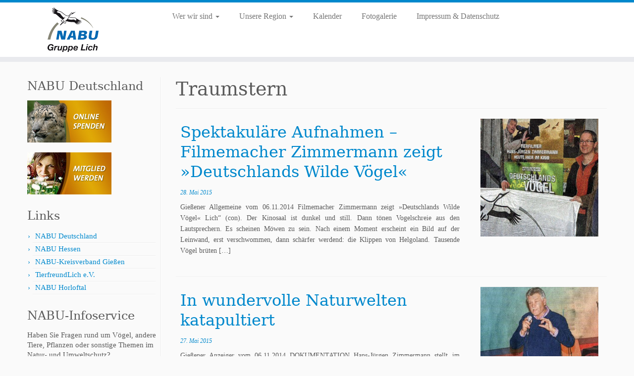

--- FILE ---
content_type: text/css
request_url: https://nabu-lich.de/wp-content/themes/nabu-template/style.css?ver=4.4.24
body_size: 1074
content:
/*
 Theme Name:   NABU Template customizr
 Theme URI:    http://nabu-lich.de/
 Description:  Wordpress Template for NABU
 Author:       Christine Coenen
 Author URI:   http://christine-coenen.de/
 Template:     customizr
 Version:      1.0.0
 Tags:         gray, white, light, blue, red, yellow, green, purple, orange, black, one-column, two-columns, three-columns, left-sidebar, right-sidebar, fluid-layout, responsive-layout, custom-menu, custom-colors, featured-images, full-width-template, theme-options, threaded-comments, translation-ready, sticky-post, post-formats, rtl-language-support, editor-style, nabu
 License: GNU General Public License v2.0 or later
 License URI: http://www.gnu.org/licenses/gpl-2.0.html
*/


@import url("../customizr/style.css");


/* =Theme customization starts here
-------------------------------------------------------------- */

/* DEFAULT
-------------------------------------------------------------- */

/* remove outline around focused links and buttons */
.btn:focus,
a:focus {
	outline: none;
}


/* SIDEBAR
-------------------------------------------------------------- */

/* adjust sidebar margins between widgets */
aside {
	margin-bottom: 25px;
}
/* adjust sidebar font size */
aside, aside.widget ul li a {
	font-size: 15px;
	line-height: 20px;
}
/* remove margin in sidebar lists */
aside ul { 
	margin-left: 6px;
}

/* fix events position */
.hfeed.vcalendar { 
	margin-left: 0; 
	padding-left: 0;
}
/* remove "all events" link */
.tribe-events-widget-link {
	display: none;
}
/* fix event text styles */
.tribe-events-list-widget ol {
	margin: 0;
}
.tribe-events-list-widget ol li {
	margin-bottom: 0;
}
.tribe-events-list-widget-events .tribe-event-title,
.tribe-events-list-widget-events .tribe-event-duration {
	font-size: 15px;
	margin: 0;
	font-weight: normal;
}


/* STARTPAGE
-------------------------------------------------------------- */

/* remove text "Beitragsanavigation" */
#nav-below .assistive-text { display: none; }


/* SIGLE ENTRY
-------------------------------------------------------------- */

/* reduce header margin */
.featurette-divider {
	margin: 15px 0;
}

/* some space for list elements */
.entry-content li {
	margin-bottom: 10px;
}

/* some space for headlines */
.entry-content h2,
.entry-content h3,
.entry-content h4,
.entry-content h5,
.entry-content h6 {
	margin-top: 20px;
}


/* BLOG NAVIGATION
-------------------------------------------------------------- */

/* remove border from pager buttons */
.pager {
	padding: 0;
}
.pager li span {
	border: none;
	padding: 0;
}


/* RELATED PLUGIN
-------------------------------------------------------------- */
/* no bold links */
.yarpp-related li a {
	font-weight: normal !important;
}
/* nicer list */
.yarpp-related ul {
	margin: 0 6px;
	list-style-type: none;
}
.yarpp-related ul li:before {
	content: "›";
	position: relative;
	left: -10px;
	transition: left 0.2s ease 0s;
}


/* CALENDAR PLUGIN
-------------------------------------------------------------- */

/* top margin */
#tribe-events-pg-template {
	margin-top: 35px;
}
/* hide export button */
#tribe-events .tribe-events-ical.tribe-events-button {
	display: none;
}
/* hide google calendar button */
#tribe-events .tribe-events-gcal {
		display: none;
}


/* IMAGE GALLERY
-------------------------------------------------------------- */

/* hide caption */
#swipebox-caption {
	display: none;
}